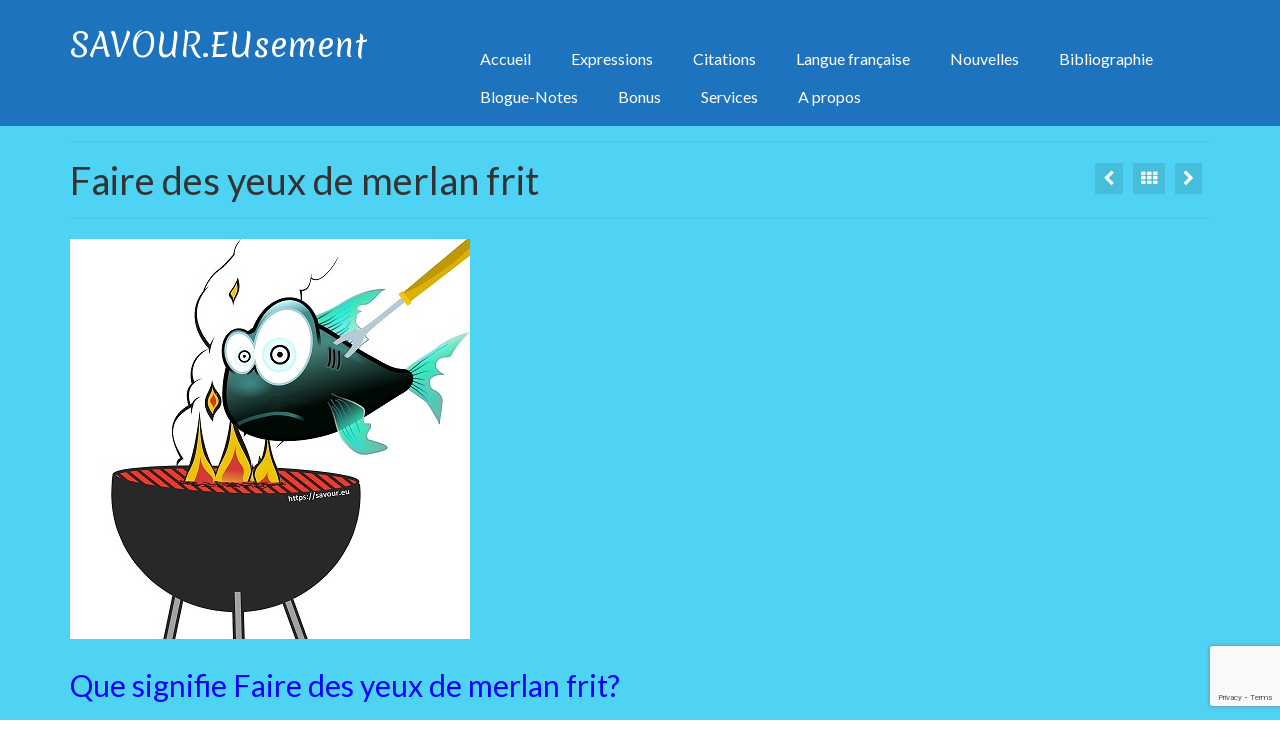

--- FILE ---
content_type: text/html; charset=utf-8
request_url: https://www.google.com/recaptcha/api2/anchor?ar=1&k=6LfcLoIUAAAAAI0QF8kJm6mJFB1I1wTJQw1KBKbS&co=aHR0cHM6Ly9zYXZvdXIuZXU6NDQz&hl=en&v=PoyoqOPhxBO7pBk68S4YbpHZ&size=invisible&anchor-ms=20000&execute-ms=30000&cb=8olx13s4z2yl
body_size: 48432
content:
<!DOCTYPE HTML><html dir="ltr" lang="en"><head><meta http-equiv="Content-Type" content="text/html; charset=UTF-8">
<meta http-equiv="X-UA-Compatible" content="IE=edge">
<title>reCAPTCHA</title>
<style type="text/css">
/* cyrillic-ext */
@font-face {
  font-family: 'Roboto';
  font-style: normal;
  font-weight: 400;
  font-stretch: 100%;
  src: url(//fonts.gstatic.com/s/roboto/v48/KFO7CnqEu92Fr1ME7kSn66aGLdTylUAMa3GUBHMdazTgWw.woff2) format('woff2');
  unicode-range: U+0460-052F, U+1C80-1C8A, U+20B4, U+2DE0-2DFF, U+A640-A69F, U+FE2E-FE2F;
}
/* cyrillic */
@font-face {
  font-family: 'Roboto';
  font-style: normal;
  font-weight: 400;
  font-stretch: 100%;
  src: url(//fonts.gstatic.com/s/roboto/v48/KFO7CnqEu92Fr1ME7kSn66aGLdTylUAMa3iUBHMdazTgWw.woff2) format('woff2');
  unicode-range: U+0301, U+0400-045F, U+0490-0491, U+04B0-04B1, U+2116;
}
/* greek-ext */
@font-face {
  font-family: 'Roboto';
  font-style: normal;
  font-weight: 400;
  font-stretch: 100%;
  src: url(//fonts.gstatic.com/s/roboto/v48/KFO7CnqEu92Fr1ME7kSn66aGLdTylUAMa3CUBHMdazTgWw.woff2) format('woff2');
  unicode-range: U+1F00-1FFF;
}
/* greek */
@font-face {
  font-family: 'Roboto';
  font-style: normal;
  font-weight: 400;
  font-stretch: 100%;
  src: url(//fonts.gstatic.com/s/roboto/v48/KFO7CnqEu92Fr1ME7kSn66aGLdTylUAMa3-UBHMdazTgWw.woff2) format('woff2');
  unicode-range: U+0370-0377, U+037A-037F, U+0384-038A, U+038C, U+038E-03A1, U+03A3-03FF;
}
/* math */
@font-face {
  font-family: 'Roboto';
  font-style: normal;
  font-weight: 400;
  font-stretch: 100%;
  src: url(//fonts.gstatic.com/s/roboto/v48/KFO7CnqEu92Fr1ME7kSn66aGLdTylUAMawCUBHMdazTgWw.woff2) format('woff2');
  unicode-range: U+0302-0303, U+0305, U+0307-0308, U+0310, U+0312, U+0315, U+031A, U+0326-0327, U+032C, U+032F-0330, U+0332-0333, U+0338, U+033A, U+0346, U+034D, U+0391-03A1, U+03A3-03A9, U+03B1-03C9, U+03D1, U+03D5-03D6, U+03F0-03F1, U+03F4-03F5, U+2016-2017, U+2034-2038, U+203C, U+2040, U+2043, U+2047, U+2050, U+2057, U+205F, U+2070-2071, U+2074-208E, U+2090-209C, U+20D0-20DC, U+20E1, U+20E5-20EF, U+2100-2112, U+2114-2115, U+2117-2121, U+2123-214F, U+2190, U+2192, U+2194-21AE, U+21B0-21E5, U+21F1-21F2, U+21F4-2211, U+2213-2214, U+2216-22FF, U+2308-230B, U+2310, U+2319, U+231C-2321, U+2336-237A, U+237C, U+2395, U+239B-23B7, U+23D0, U+23DC-23E1, U+2474-2475, U+25AF, U+25B3, U+25B7, U+25BD, U+25C1, U+25CA, U+25CC, U+25FB, U+266D-266F, U+27C0-27FF, U+2900-2AFF, U+2B0E-2B11, U+2B30-2B4C, U+2BFE, U+3030, U+FF5B, U+FF5D, U+1D400-1D7FF, U+1EE00-1EEFF;
}
/* symbols */
@font-face {
  font-family: 'Roboto';
  font-style: normal;
  font-weight: 400;
  font-stretch: 100%;
  src: url(//fonts.gstatic.com/s/roboto/v48/KFO7CnqEu92Fr1ME7kSn66aGLdTylUAMaxKUBHMdazTgWw.woff2) format('woff2');
  unicode-range: U+0001-000C, U+000E-001F, U+007F-009F, U+20DD-20E0, U+20E2-20E4, U+2150-218F, U+2190, U+2192, U+2194-2199, U+21AF, U+21E6-21F0, U+21F3, U+2218-2219, U+2299, U+22C4-22C6, U+2300-243F, U+2440-244A, U+2460-24FF, U+25A0-27BF, U+2800-28FF, U+2921-2922, U+2981, U+29BF, U+29EB, U+2B00-2BFF, U+4DC0-4DFF, U+FFF9-FFFB, U+10140-1018E, U+10190-1019C, U+101A0, U+101D0-101FD, U+102E0-102FB, U+10E60-10E7E, U+1D2C0-1D2D3, U+1D2E0-1D37F, U+1F000-1F0FF, U+1F100-1F1AD, U+1F1E6-1F1FF, U+1F30D-1F30F, U+1F315, U+1F31C, U+1F31E, U+1F320-1F32C, U+1F336, U+1F378, U+1F37D, U+1F382, U+1F393-1F39F, U+1F3A7-1F3A8, U+1F3AC-1F3AF, U+1F3C2, U+1F3C4-1F3C6, U+1F3CA-1F3CE, U+1F3D4-1F3E0, U+1F3ED, U+1F3F1-1F3F3, U+1F3F5-1F3F7, U+1F408, U+1F415, U+1F41F, U+1F426, U+1F43F, U+1F441-1F442, U+1F444, U+1F446-1F449, U+1F44C-1F44E, U+1F453, U+1F46A, U+1F47D, U+1F4A3, U+1F4B0, U+1F4B3, U+1F4B9, U+1F4BB, U+1F4BF, U+1F4C8-1F4CB, U+1F4D6, U+1F4DA, U+1F4DF, U+1F4E3-1F4E6, U+1F4EA-1F4ED, U+1F4F7, U+1F4F9-1F4FB, U+1F4FD-1F4FE, U+1F503, U+1F507-1F50B, U+1F50D, U+1F512-1F513, U+1F53E-1F54A, U+1F54F-1F5FA, U+1F610, U+1F650-1F67F, U+1F687, U+1F68D, U+1F691, U+1F694, U+1F698, U+1F6AD, U+1F6B2, U+1F6B9-1F6BA, U+1F6BC, U+1F6C6-1F6CF, U+1F6D3-1F6D7, U+1F6E0-1F6EA, U+1F6F0-1F6F3, U+1F6F7-1F6FC, U+1F700-1F7FF, U+1F800-1F80B, U+1F810-1F847, U+1F850-1F859, U+1F860-1F887, U+1F890-1F8AD, U+1F8B0-1F8BB, U+1F8C0-1F8C1, U+1F900-1F90B, U+1F93B, U+1F946, U+1F984, U+1F996, U+1F9E9, U+1FA00-1FA6F, U+1FA70-1FA7C, U+1FA80-1FA89, U+1FA8F-1FAC6, U+1FACE-1FADC, U+1FADF-1FAE9, U+1FAF0-1FAF8, U+1FB00-1FBFF;
}
/* vietnamese */
@font-face {
  font-family: 'Roboto';
  font-style: normal;
  font-weight: 400;
  font-stretch: 100%;
  src: url(//fonts.gstatic.com/s/roboto/v48/KFO7CnqEu92Fr1ME7kSn66aGLdTylUAMa3OUBHMdazTgWw.woff2) format('woff2');
  unicode-range: U+0102-0103, U+0110-0111, U+0128-0129, U+0168-0169, U+01A0-01A1, U+01AF-01B0, U+0300-0301, U+0303-0304, U+0308-0309, U+0323, U+0329, U+1EA0-1EF9, U+20AB;
}
/* latin-ext */
@font-face {
  font-family: 'Roboto';
  font-style: normal;
  font-weight: 400;
  font-stretch: 100%;
  src: url(//fonts.gstatic.com/s/roboto/v48/KFO7CnqEu92Fr1ME7kSn66aGLdTylUAMa3KUBHMdazTgWw.woff2) format('woff2');
  unicode-range: U+0100-02BA, U+02BD-02C5, U+02C7-02CC, U+02CE-02D7, U+02DD-02FF, U+0304, U+0308, U+0329, U+1D00-1DBF, U+1E00-1E9F, U+1EF2-1EFF, U+2020, U+20A0-20AB, U+20AD-20C0, U+2113, U+2C60-2C7F, U+A720-A7FF;
}
/* latin */
@font-face {
  font-family: 'Roboto';
  font-style: normal;
  font-weight: 400;
  font-stretch: 100%;
  src: url(//fonts.gstatic.com/s/roboto/v48/KFO7CnqEu92Fr1ME7kSn66aGLdTylUAMa3yUBHMdazQ.woff2) format('woff2');
  unicode-range: U+0000-00FF, U+0131, U+0152-0153, U+02BB-02BC, U+02C6, U+02DA, U+02DC, U+0304, U+0308, U+0329, U+2000-206F, U+20AC, U+2122, U+2191, U+2193, U+2212, U+2215, U+FEFF, U+FFFD;
}
/* cyrillic-ext */
@font-face {
  font-family: 'Roboto';
  font-style: normal;
  font-weight: 500;
  font-stretch: 100%;
  src: url(//fonts.gstatic.com/s/roboto/v48/KFO7CnqEu92Fr1ME7kSn66aGLdTylUAMa3GUBHMdazTgWw.woff2) format('woff2');
  unicode-range: U+0460-052F, U+1C80-1C8A, U+20B4, U+2DE0-2DFF, U+A640-A69F, U+FE2E-FE2F;
}
/* cyrillic */
@font-face {
  font-family: 'Roboto';
  font-style: normal;
  font-weight: 500;
  font-stretch: 100%;
  src: url(//fonts.gstatic.com/s/roboto/v48/KFO7CnqEu92Fr1ME7kSn66aGLdTylUAMa3iUBHMdazTgWw.woff2) format('woff2');
  unicode-range: U+0301, U+0400-045F, U+0490-0491, U+04B0-04B1, U+2116;
}
/* greek-ext */
@font-face {
  font-family: 'Roboto';
  font-style: normal;
  font-weight: 500;
  font-stretch: 100%;
  src: url(//fonts.gstatic.com/s/roboto/v48/KFO7CnqEu92Fr1ME7kSn66aGLdTylUAMa3CUBHMdazTgWw.woff2) format('woff2');
  unicode-range: U+1F00-1FFF;
}
/* greek */
@font-face {
  font-family: 'Roboto';
  font-style: normal;
  font-weight: 500;
  font-stretch: 100%;
  src: url(//fonts.gstatic.com/s/roboto/v48/KFO7CnqEu92Fr1ME7kSn66aGLdTylUAMa3-UBHMdazTgWw.woff2) format('woff2');
  unicode-range: U+0370-0377, U+037A-037F, U+0384-038A, U+038C, U+038E-03A1, U+03A3-03FF;
}
/* math */
@font-face {
  font-family: 'Roboto';
  font-style: normal;
  font-weight: 500;
  font-stretch: 100%;
  src: url(//fonts.gstatic.com/s/roboto/v48/KFO7CnqEu92Fr1ME7kSn66aGLdTylUAMawCUBHMdazTgWw.woff2) format('woff2');
  unicode-range: U+0302-0303, U+0305, U+0307-0308, U+0310, U+0312, U+0315, U+031A, U+0326-0327, U+032C, U+032F-0330, U+0332-0333, U+0338, U+033A, U+0346, U+034D, U+0391-03A1, U+03A3-03A9, U+03B1-03C9, U+03D1, U+03D5-03D6, U+03F0-03F1, U+03F4-03F5, U+2016-2017, U+2034-2038, U+203C, U+2040, U+2043, U+2047, U+2050, U+2057, U+205F, U+2070-2071, U+2074-208E, U+2090-209C, U+20D0-20DC, U+20E1, U+20E5-20EF, U+2100-2112, U+2114-2115, U+2117-2121, U+2123-214F, U+2190, U+2192, U+2194-21AE, U+21B0-21E5, U+21F1-21F2, U+21F4-2211, U+2213-2214, U+2216-22FF, U+2308-230B, U+2310, U+2319, U+231C-2321, U+2336-237A, U+237C, U+2395, U+239B-23B7, U+23D0, U+23DC-23E1, U+2474-2475, U+25AF, U+25B3, U+25B7, U+25BD, U+25C1, U+25CA, U+25CC, U+25FB, U+266D-266F, U+27C0-27FF, U+2900-2AFF, U+2B0E-2B11, U+2B30-2B4C, U+2BFE, U+3030, U+FF5B, U+FF5D, U+1D400-1D7FF, U+1EE00-1EEFF;
}
/* symbols */
@font-face {
  font-family: 'Roboto';
  font-style: normal;
  font-weight: 500;
  font-stretch: 100%;
  src: url(//fonts.gstatic.com/s/roboto/v48/KFO7CnqEu92Fr1ME7kSn66aGLdTylUAMaxKUBHMdazTgWw.woff2) format('woff2');
  unicode-range: U+0001-000C, U+000E-001F, U+007F-009F, U+20DD-20E0, U+20E2-20E4, U+2150-218F, U+2190, U+2192, U+2194-2199, U+21AF, U+21E6-21F0, U+21F3, U+2218-2219, U+2299, U+22C4-22C6, U+2300-243F, U+2440-244A, U+2460-24FF, U+25A0-27BF, U+2800-28FF, U+2921-2922, U+2981, U+29BF, U+29EB, U+2B00-2BFF, U+4DC0-4DFF, U+FFF9-FFFB, U+10140-1018E, U+10190-1019C, U+101A0, U+101D0-101FD, U+102E0-102FB, U+10E60-10E7E, U+1D2C0-1D2D3, U+1D2E0-1D37F, U+1F000-1F0FF, U+1F100-1F1AD, U+1F1E6-1F1FF, U+1F30D-1F30F, U+1F315, U+1F31C, U+1F31E, U+1F320-1F32C, U+1F336, U+1F378, U+1F37D, U+1F382, U+1F393-1F39F, U+1F3A7-1F3A8, U+1F3AC-1F3AF, U+1F3C2, U+1F3C4-1F3C6, U+1F3CA-1F3CE, U+1F3D4-1F3E0, U+1F3ED, U+1F3F1-1F3F3, U+1F3F5-1F3F7, U+1F408, U+1F415, U+1F41F, U+1F426, U+1F43F, U+1F441-1F442, U+1F444, U+1F446-1F449, U+1F44C-1F44E, U+1F453, U+1F46A, U+1F47D, U+1F4A3, U+1F4B0, U+1F4B3, U+1F4B9, U+1F4BB, U+1F4BF, U+1F4C8-1F4CB, U+1F4D6, U+1F4DA, U+1F4DF, U+1F4E3-1F4E6, U+1F4EA-1F4ED, U+1F4F7, U+1F4F9-1F4FB, U+1F4FD-1F4FE, U+1F503, U+1F507-1F50B, U+1F50D, U+1F512-1F513, U+1F53E-1F54A, U+1F54F-1F5FA, U+1F610, U+1F650-1F67F, U+1F687, U+1F68D, U+1F691, U+1F694, U+1F698, U+1F6AD, U+1F6B2, U+1F6B9-1F6BA, U+1F6BC, U+1F6C6-1F6CF, U+1F6D3-1F6D7, U+1F6E0-1F6EA, U+1F6F0-1F6F3, U+1F6F7-1F6FC, U+1F700-1F7FF, U+1F800-1F80B, U+1F810-1F847, U+1F850-1F859, U+1F860-1F887, U+1F890-1F8AD, U+1F8B0-1F8BB, U+1F8C0-1F8C1, U+1F900-1F90B, U+1F93B, U+1F946, U+1F984, U+1F996, U+1F9E9, U+1FA00-1FA6F, U+1FA70-1FA7C, U+1FA80-1FA89, U+1FA8F-1FAC6, U+1FACE-1FADC, U+1FADF-1FAE9, U+1FAF0-1FAF8, U+1FB00-1FBFF;
}
/* vietnamese */
@font-face {
  font-family: 'Roboto';
  font-style: normal;
  font-weight: 500;
  font-stretch: 100%;
  src: url(//fonts.gstatic.com/s/roboto/v48/KFO7CnqEu92Fr1ME7kSn66aGLdTylUAMa3OUBHMdazTgWw.woff2) format('woff2');
  unicode-range: U+0102-0103, U+0110-0111, U+0128-0129, U+0168-0169, U+01A0-01A1, U+01AF-01B0, U+0300-0301, U+0303-0304, U+0308-0309, U+0323, U+0329, U+1EA0-1EF9, U+20AB;
}
/* latin-ext */
@font-face {
  font-family: 'Roboto';
  font-style: normal;
  font-weight: 500;
  font-stretch: 100%;
  src: url(//fonts.gstatic.com/s/roboto/v48/KFO7CnqEu92Fr1ME7kSn66aGLdTylUAMa3KUBHMdazTgWw.woff2) format('woff2');
  unicode-range: U+0100-02BA, U+02BD-02C5, U+02C7-02CC, U+02CE-02D7, U+02DD-02FF, U+0304, U+0308, U+0329, U+1D00-1DBF, U+1E00-1E9F, U+1EF2-1EFF, U+2020, U+20A0-20AB, U+20AD-20C0, U+2113, U+2C60-2C7F, U+A720-A7FF;
}
/* latin */
@font-face {
  font-family: 'Roboto';
  font-style: normal;
  font-weight: 500;
  font-stretch: 100%;
  src: url(//fonts.gstatic.com/s/roboto/v48/KFO7CnqEu92Fr1ME7kSn66aGLdTylUAMa3yUBHMdazQ.woff2) format('woff2');
  unicode-range: U+0000-00FF, U+0131, U+0152-0153, U+02BB-02BC, U+02C6, U+02DA, U+02DC, U+0304, U+0308, U+0329, U+2000-206F, U+20AC, U+2122, U+2191, U+2193, U+2212, U+2215, U+FEFF, U+FFFD;
}
/* cyrillic-ext */
@font-face {
  font-family: 'Roboto';
  font-style: normal;
  font-weight: 900;
  font-stretch: 100%;
  src: url(//fonts.gstatic.com/s/roboto/v48/KFO7CnqEu92Fr1ME7kSn66aGLdTylUAMa3GUBHMdazTgWw.woff2) format('woff2');
  unicode-range: U+0460-052F, U+1C80-1C8A, U+20B4, U+2DE0-2DFF, U+A640-A69F, U+FE2E-FE2F;
}
/* cyrillic */
@font-face {
  font-family: 'Roboto';
  font-style: normal;
  font-weight: 900;
  font-stretch: 100%;
  src: url(//fonts.gstatic.com/s/roboto/v48/KFO7CnqEu92Fr1ME7kSn66aGLdTylUAMa3iUBHMdazTgWw.woff2) format('woff2');
  unicode-range: U+0301, U+0400-045F, U+0490-0491, U+04B0-04B1, U+2116;
}
/* greek-ext */
@font-face {
  font-family: 'Roboto';
  font-style: normal;
  font-weight: 900;
  font-stretch: 100%;
  src: url(//fonts.gstatic.com/s/roboto/v48/KFO7CnqEu92Fr1ME7kSn66aGLdTylUAMa3CUBHMdazTgWw.woff2) format('woff2');
  unicode-range: U+1F00-1FFF;
}
/* greek */
@font-face {
  font-family: 'Roboto';
  font-style: normal;
  font-weight: 900;
  font-stretch: 100%;
  src: url(//fonts.gstatic.com/s/roboto/v48/KFO7CnqEu92Fr1ME7kSn66aGLdTylUAMa3-UBHMdazTgWw.woff2) format('woff2');
  unicode-range: U+0370-0377, U+037A-037F, U+0384-038A, U+038C, U+038E-03A1, U+03A3-03FF;
}
/* math */
@font-face {
  font-family: 'Roboto';
  font-style: normal;
  font-weight: 900;
  font-stretch: 100%;
  src: url(//fonts.gstatic.com/s/roboto/v48/KFO7CnqEu92Fr1ME7kSn66aGLdTylUAMawCUBHMdazTgWw.woff2) format('woff2');
  unicode-range: U+0302-0303, U+0305, U+0307-0308, U+0310, U+0312, U+0315, U+031A, U+0326-0327, U+032C, U+032F-0330, U+0332-0333, U+0338, U+033A, U+0346, U+034D, U+0391-03A1, U+03A3-03A9, U+03B1-03C9, U+03D1, U+03D5-03D6, U+03F0-03F1, U+03F4-03F5, U+2016-2017, U+2034-2038, U+203C, U+2040, U+2043, U+2047, U+2050, U+2057, U+205F, U+2070-2071, U+2074-208E, U+2090-209C, U+20D0-20DC, U+20E1, U+20E5-20EF, U+2100-2112, U+2114-2115, U+2117-2121, U+2123-214F, U+2190, U+2192, U+2194-21AE, U+21B0-21E5, U+21F1-21F2, U+21F4-2211, U+2213-2214, U+2216-22FF, U+2308-230B, U+2310, U+2319, U+231C-2321, U+2336-237A, U+237C, U+2395, U+239B-23B7, U+23D0, U+23DC-23E1, U+2474-2475, U+25AF, U+25B3, U+25B7, U+25BD, U+25C1, U+25CA, U+25CC, U+25FB, U+266D-266F, U+27C0-27FF, U+2900-2AFF, U+2B0E-2B11, U+2B30-2B4C, U+2BFE, U+3030, U+FF5B, U+FF5D, U+1D400-1D7FF, U+1EE00-1EEFF;
}
/* symbols */
@font-face {
  font-family: 'Roboto';
  font-style: normal;
  font-weight: 900;
  font-stretch: 100%;
  src: url(//fonts.gstatic.com/s/roboto/v48/KFO7CnqEu92Fr1ME7kSn66aGLdTylUAMaxKUBHMdazTgWw.woff2) format('woff2');
  unicode-range: U+0001-000C, U+000E-001F, U+007F-009F, U+20DD-20E0, U+20E2-20E4, U+2150-218F, U+2190, U+2192, U+2194-2199, U+21AF, U+21E6-21F0, U+21F3, U+2218-2219, U+2299, U+22C4-22C6, U+2300-243F, U+2440-244A, U+2460-24FF, U+25A0-27BF, U+2800-28FF, U+2921-2922, U+2981, U+29BF, U+29EB, U+2B00-2BFF, U+4DC0-4DFF, U+FFF9-FFFB, U+10140-1018E, U+10190-1019C, U+101A0, U+101D0-101FD, U+102E0-102FB, U+10E60-10E7E, U+1D2C0-1D2D3, U+1D2E0-1D37F, U+1F000-1F0FF, U+1F100-1F1AD, U+1F1E6-1F1FF, U+1F30D-1F30F, U+1F315, U+1F31C, U+1F31E, U+1F320-1F32C, U+1F336, U+1F378, U+1F37D, U+1F382, U+1F393-1F39F, U+1F3A7-1F3A8, U+1F3AC-1F3AF, U+1F3C2, U+1F3C4-1F3C6, U+1F3CA-1F3CE, U+1F3D4-1F3E0, U+1F3ED, U+1F3F1-1F3F3, U+1F3F5-1F3F7, U+1F408, U+1F415, U+1F41F, U+1F426, U+1F43F, U+1F441-1F442, U+1F444, U+1F446-1F449, U+1F44C-1F44E, U+1F453, U+1F46A, U+1F47D, U+1F4A3, U+1F4B0, U+1F4B3, U+1F4B9, U+1F4BB, U+1F4BF, U+1F4C8-1F4CB, U+1F4D6, U+1F4DA, U+1F4DF, U+1F4E3-1F4E6, U+1F4EA-1F4ED, U+1F4F7, U+1F4F9-1F4FB, U+1F4FD-1F4FE, U+1F503, U+1F507-1F50B, U+1F50D, U+1F512-1F513, U+1F53E-1F54A, U+1F54F-1F5FA, U+1F610, U+1F650-1F67F, U+1F687, U+1F68D, U+1F691, U+1F694, U+1F698, U+1F6AD, U+1F6B2, U+1F6B9-1F6BA, U+1F6BC, U+1F6C6-1F6CF, U+1F6D3-1F6D7, U+1F6E0-1F6EA, U+1F6F0-1F6F3, U+1F6F7-1F6FC, U+1F700-1F7FF, U+1F800-1F80B, U+1F810-1F847, U+1F850-1F859, U+1F860-1F887, U+1F890-1F8AD, U+1F8B0-1F8BB, U+1F8C0-1F8C1, U+1F900-1F90B, U+1F93B, U+1F946, U+1F984, U+1F996, U+1F9E9, U+1FA00-1FA6F, U+1FA70-1FA7C, U+1FA80-1FA89, U+1FA8F-1FAC6, U+1FACE-1FADC, U+1FADF-1FAE9, U+1FAF0-1FAF8, U+1FB00-1FBFF;
}
/* vietnamese */
@font-face {
  font-family: 'Roboto';
  font-style: normal;
  font-weight: 900;
  font-stretch: 100%;
  src: url(//fonts.gstatic.com/s/roboto/v48/KFO7CnqEu92Fr1ME7kSn66aGLdTylUAMa3OUBHMdazTgWw.woff2) format('woff2');
  unicode-range: U+0102-0103, U+0110-0111, U+0128-0129, U+0168-0169, U+01A0-01A1, U+01AF-01B0, U+0300-0301, U+0303-0304, U+0308-0309, U+0323, U+0329, U+1EA0-1EF9, U+20AB;
}
/* latin-ext */
@font-face {
  font-family: 'Roboto';
  font-style: normal;
  font-weight: 900;
  font-stretch: 100%;
  src: url(//fonts.gstatic.com/s/roboto/v48/KFO7CnqEu92Fr1ME7kSn66aGLdTylUAMa3KUBHMdazTgWw.woff2) format('woff2');
  unicode-range: U+0100-02BA, U+02BD-02C5, U+02C7-02CC, U+02CE-02D7, U+02DD-02FF, U+0304, U+0308, U+0329, U+1D00-1DBF, U+1E00-1E9F, U+1EF2-1EFF, U+2020, U+20A0-20AB, U+20AD-20C0, U+2113, U+2C60-2C7F, U+A720-A7FF;
}
/* latin */
@font-face {
  font-family: 'Roboto';
  font-style: normal;
  font-weight: 900;
  font-stretch: 100%;
  src: url(//fonts.gstatic.com/s/roboto/v48/KFO7CnqEu92Fr1ME7kSn66aGLdTylUAMa3yUBHMdazQ.woff2) format('woff2');
  unicode-range: U+0000-00FF, U+0131, U+0152-0153, U+02BB-02BC, U+02C6, U+02DA, U+02DC, U+0304, U+0308, U+0329, U+2000-206F, U+20AC, U+2122, U+2191, U+2193, U+2212, U+2215, U+FEFF, U+FFFD;
}

</style>
<link rel="stylesheet" type="text/css" href="https://www.gstatic.com/recaptcha/releases/PoyoqOPhxBO7pBk68S4YbpHZ/styles__ltr.css">
<script nonce="LZzSnajpwHFBnmygXv0JNg" type="text/javascript">window['__recaptcha_api'] = 'https://www.google.com/recaptcha/api2/';</script>
<script type="text/javascript" src="https://www.gstatic.com/recaptcha/releases/PoyoqOPhxBO7pBk68S4YbpHZ/recaptcha__en.js" nonce="LZzSnajpwHFBnmygXv0JNg">
      
    </script></head>
<body><div id="rc-anchor-alert" class="rc-anchor-alert"></div>
<input type="hidden" id="recaptcha-token" value="[base64]">
<script type="text/javascript" nonce="LZzSnajpwHFBnmygXv0JNg">
      recaptcha.anchor.Main.init("[\x22ainput\x22,[\x22bgdata\x22,\x22\x22,\[base64]/[base64]/[base64]/[base64]/[base64]/[base64]/[base64]/[base64]/[base64]/[base64]\\u003d\x22,\[base64]\\u003d\x22,\x22w5rCpcOwCsK4w6TCsyXCuQ/[base64]/Dpn0YwrjCnQTDlMK/wqJYw63CvMOSXUHCssOxGT7Dl2vCq8KtFjPCgMOgw4XDrlQLwrZvw7FVGMK1AHBVfiUjw7djwrPDiy8/QcOwEsKNe8OEw7XCpMOZOgbCmMO6RsK6B8K5wpkRw7t9wozCtsOlw79ZwpDDmsKewp4twobDo3DCki8OwqAkwpFXw5DDjDRUdsK/w6nDusOjUkgDf8Kdw6t3w6DCvWU0woDDssOwwrbCocKPwp7Cq8KRBsK7wqx6wrI9wq15w6PCvjgzw4zCvQrDjl7DoBtdUcOCwp1lw6QTAcOgwozDpsKVdhnCvC8TcRzCvMOoMMKnwpbDsBzCl3E3UcK/w7trw5pKOCIpw4zDiMKfYcOAXMKSwrhpwrnDqkvDksKuAhzDpwzCmcO+w6VhAhDDg0NhwrQRw6UINFzDosORw6J/Ik/CpMK/QArDplwYwrbCuiLCp3fDtAsowofDgwvDrD5HEGhIw4zCjC/CksKTaQNQUsOVDWjCncO/w6XDpSbCncKmY3lPw6JvwrNLXSPCjjHDncOvw647w6bCrQHDgAhDwr3DgwlMFHgwwo8FworDoMOgw5M2w5d4W8OMencYPQJ6eGnCu8KNw5APwoIBw7TDhsOnEsK6b8KeCnXCu2HDlcO1fw0CA3xew4VuBW7DrsKcQ8K/wo7DnUrCncKnwpnDkcKDwq7Dnz7CicKUUEzDicKnwo7DsMKww4/Dp8OrNi/CkG7DhMOGw4vCj8OZS8Kow4DDu3s+PBMQYsO2f2lsDcO4IsOdFEt4wqbCs8OyXMKPQUo1wozDgEM/wpMCCsKXwq7Cu30jw7M6AMKfw6vCucOMw6vCnMKPAsKhaQZEPAPDpsO7w50uwo9jdHczw6rDilTDgsK+w6HClMO0wqjCvMOYwokAVcK7Rg/CkkrDhMOXwolKBcKvK1zCtCfDp8Orw5jDmsK/[base64]/[base64]/DjkYaJcO8wp/DjcKtC0AgwpXDqsOyTMOKwozDuQfDil8YBsK7wqfDsMOLZsK+wrF3w5oIBWTDtcKzJwU/[base64]/DqFpyMMK+GG7ClD/DgR0WwrfCpMKzbzlGw57ClCzCvsOTHcKbw7E/woAww5grUMO5MMKCw5rDnsKDPBZbw67DhMKxw5waXcO0w4XCuifCvsO0w48+w67DisK8woPCtcKGw43DtsKIw6V8w7rDisOLb0w9ScKVwpnDhMOAw4YjABcLwrRQTEvClz7DhMO9w7LClcKBfsKJbjHDtlsjwrAlw4JjwqnCphLDk8OSZRvDjETDjcKewr/DiAnDpH3ChMOOwoN/MCPClGMewqdsw4lWw6NSJMKCBytEw5/CqcKqw5vCnwnCoCbCpEnCpW7CnxpXZMOkKHF3D8KZwo7DgQk7w4XCmSTDgMKhE8KWPnbDhsKww4/[base64]/w4NIeDddw64Iw6vCssK6w6XDtcKEwr9UwrwNTwLDvsKtw5PDrWXCmsO6X8KKw47Cs8KSf8KqOsOrAyrDnsK9ZXPDnsKJOMKBbjTCscOHNMObw6h6AsKLw6XClS5uwp0APT06w4bCs1PDvcOGw67Dn8K1SFx3w7bDmMOtwq/[base64]/DosKEB1EmcCg0WxzCjsOfOsOEw5V6DcK9w5xoKH/DrTvCjC3CikTCl8KxDxfDn8OsJ8Ktw5kFbsKoGTPCuMOQBSBpBcKJZgwxw681esK0fnbCicOawq/CsCVHYMKWZS01wocFw5HDksKFEsKqWMKIw4RGwq/Ck8KCw5vCvyICEcKtw7lhwpHDlQIaw7nDpWHChMKnwo0Zw5XDtS7Dqn9Dw79yaMKLw5PCihzDjsO6w6nDvMOzw4hOAMOiwpJiJcO/[base64]/wrPCuWkjw7zCmEw4HsODGsKUIMKZwopjw7vDsMOdGGbDljDDtSjCtEjDo3rCh3/CsyPDr8KYIMKcZcKBRcKMB17DkUVvwojCsFIuNnsXABLDrVDDtS/Cs8OJF2VowqYvw6lNw4rDscKFQ0ASw5HCvsK7wr/DqsK0wpHDksK9XWHCgHsyKMKLwr3DgGwnwpJnR0XCqA9rw5nCjMKmRkrCo8KBYsKDw6nDtyFLA8Oow6/Dugl6J8KOw4Faw4pMw4/DuAvDsTVzMsOFw6kCw5clwqwYfMOpXRrDs8KZw7AtSMKPXsKsNhjDrsKeLkIiwqRlwojCoMKcCHXCm8O/TcOtOcKRY8O0CMKaNsOFwpXDjQVDwo1decO1aMKww6Ffw4p/csOlTMKdesOrc8Oew6E6K2zCtVjDqMOVwqfDq8ObbMKmw7jDo8Ocw5VREsKTKsOPw6N9wrpcw6tQwqsjwr7DtMOOwofCjnx8X8KUNsKtw410wqDCjcKSw7Adfg1ew4rDpmtvLTLChnkqPMKCw4MRworCm1BXw7rDpg/[base64]/[base64]/ClCXDj8KyFAfCosOnGsKxKsOhw4rDrS9eDsK9wrbDtcKPE8OswosswoLCvEs7w4YiMsK3woLCocOaesOxfF7CpGcSVzxFTjzCpTvCicK2enkcwqPDkkdCwrvDi8KEw4bDp8ORWVXDu3fDqS7Cq3dBA8OfDT4Dwq7CjsOsDsOYPUEoT8K9w5U/w6zDqcOFfsKBXWzDuE7Cg8K+OMKrJsKzwoFNw5vDjyp9XMKbw71Kwo83wowCwoFKw4s5woXDj8KTSk7Dk1tUSwXCrgzCmiYoBiwmw4k8w7DDusOxwpoXf8KUGEhWPsOlCsKSbsK/wohEwrdOY8OZEx5NwpPCtMKawofCpxt8Y0/CrQ93HMKPM3fCvVnCqFbCh8K8Z8O1wo/CrcOMGcOPTkrClMOuwph/w6I4ZMO4w4HDhGLCrMKrQFRWwpI9wpbCiBHDqHbDpCkvwp8XMg3Ds8K+worDssKOXsOpwr/[base64]/XEHCnEppdj3DolNmwpI0wrvDnmkQw6gmPMKtcgEoOcOrwpsLwpR8TRBSIMOaw5YTYMKffcOLVcOmYT/[base64]/Di24pwrXCgiF1fyTDuQ/CsSfDjcKpHcOuwpQqL3vCkBXDrVzCnhfDr3MAwoZzw7hFw5HChgrDhBnClMKneC/CqyjDrMK+GsOfM1oFPVjDqU9owpXCsMKyw4vCkMOAwobCtjHCkkfCkVXDpTLCkcOTWsKew4kKw6t7ZlJ2wq3Ci0Jsw6UsHVpJw6RULsKDPBXChXtuwrwCT8OiL8KWwppCw6fDvcOFJcO/AcOeXmIew5zClcOeV2obVcK8w79rwq3DhyXCtnfCoMOCw5MjWBFVOk00wotBw70ow7RQw41SNEQ1AnLCmys9woV/wqtXw6XDkcO3w5zDowzCi8OvDzDDpBvDm8KPwqJIwocOYwPCgMKnOFpnaWBHFyLDp11yw4/DocKFOMKeecKcXToFw4M8wpPDgcO2wq4cOsOTwpBAVcOYw59ew6NTJ3UTwozCjcKowpnDpsKncsOTw5USwpXDisKgwqsww5ktwoLDjXINY1zDrMKsXsKpw6dBScOPcsKTYj/DpsOFPWkCwofCk8KxTcO7FyHDoxzCr8ONbcKdAcOBWMOyw40DwrfCkhJ7w5wVC8Ohw5jClcKvRiYMwpPCpsOHaMKBLEc4wpl0VcOOwo95H8KsKMOfwpMQw6rCiWweOsKWC8KkNWfDp8OTRMOdwrrCrAk0CXFFJ0AQXT0cw6TCiAVZZ8KUwpbCjsO3wpDDn8KSRsK/w5zDs8ODwoPDuCpeZsKmbgbDlsOJw5UOw6PDisOBPsKffC3DnBfCgVttw6LCucKww79RLEIcJ8OlFH7Ct8OawojDsGI5fcOpEznDlGwYw7nDhcOCMjvDoX0Gw7/CvCnCshJ7GxTChg0lNistCcOXw7PDgjvCiMONQj1bw7lnwoTDpEMAJMOeCBrDnnYAw7HDrH8ibcOww67CpCZzUDTCiMKcSWowch/[base64]/cmVRb8KCwpzDq3PDlRrClx7Cs8KtYRJCRUwiQxVXw5sIw6B3wpvCg8O1wqstw5rCkmDCqGbDixodKcKSKjp/BMKUEsKdwoDCp8KfLmtUwqPCusKTwrxpwrPDjsKZQXnCoMK0YB/DoF4+wqINQ8KsY2t/[base64]/w696wp7Cum7CtsKow43ChV3Ch8O6AsO+DcOKTj7CqMKcRMOpO3B4wrRBw53DtE3DjMO+w4xkwr8EcVZyw4fDisO1w6XCgcOvwr7CjcKNwrczw5t7N8KxZsOzw5/CisK1w4DDksKZwqkOw5/DgzNYOUopQsOGw48rw6jCkHfDpBjDi8OdwojDpT7CucOawpd4wpXDh2PDiHkIw5h5B8K5IMOEJRTDosKewpYBeMKIXw4Df8Knwpdgw7vCjlzDicK9w4l5GkAzwpohcXxgw5p5RMK4GlXDicKKaUzDh8OJMMKhEkbCiT/Cu8Kmw6DClcK3VTlyw49Ywo1wK196FcOgF8KGwovCt8OhFUXDqcOJw6ItwqJqw7tlwo3CpMKxPsOdw4XDp0HDiWfCm8KSFcKmIRg+w6/DpcKRwqrChVFGw4bCoMKRw4QKEcOHN8OeDsO+VwdXY8Olw43DkmYYbcKcd18WAyLDljfCqMKMPCQww5DDnF1rwrc8OyPDmDlkwo7DgB/Cv0thZmtkw4nClHdRa8OtwrEqwpHDuC0Zw5PCuA9zNcOeXMKMOcO3CsOfWlvDojJhwo3ClyLDoRplXMKXw44IwpPCv8OwWMOKJ13Dv8OsTsO1UMK/wqbCtsKuKU1Mc8OywpLCjH3ClVwLwp0xFsKjwonCt8OIPzYDUcO5w6PDrW84A8K3w7jCiQbDtcO4w7JUYWdnwrjDj23CnMOOw6E6wqTCo8KhwpvDrE5dO0bCocKTJMKmwrLCr8KtwocOw4jDu8KKMCnDlsKxQkPCgsKxVQfCly/Cu8OWRxrCuRTDg8Kuw6cmJMOLYcOeJ8O3XUfDusOEE8K9P8OnecKRwovDp8KbVhtdw43CssOEKUrDtcOeC8O5fsOuwpxJw5h5T8OdwpDDmMOATMOlQQjCkFzCocO+wrQOwqFfw5dxw6LCk3/[base64]/[base64]/ClwBcw6rDk2EAwqUFw49YClXCiMOaDMOnw6QEwo3Cm8O/w5jChnLCnsOocMKpw4bDssK0YMO8wqbCkWHDpMOIMF/Cv2UIVcKmwpPCoMKgMhlkw5xFwqUONXo9aMKQwobDhMKjw6vCqhHCrcO0w5IKFjnCoMKrTsKMwoPCkwwUw73DlMOswqpwJsOmwoVFLsKGBj/[base64]/Dqyh8UAhqwqpGXsKeb8KnKcOkwr98YA7CpGbDhhbDvcKUCGnDgMKSwp3CgyU1w5jCqsOXMCvCv0BgX8KkaBvDgGZOHhB7dsOkPEEPH1DCl0nDqVDDrMK0w6LDkcOWQ8Oac1fDocKwQmpJEsK/[base64]/w5jDhn3ColEiRFzCrsKTw6zCkxpTwpLDtsOINVtnwrHDrjAJwqHCu3Mow5PCncKoQcOGw5BLw7YoW8OXBxbDs8KRTsOyeSrDhn1SL1V5IXDDl0h9Ok/DhMOZKg1kwoMfwr4KBGFsHcO3wpfCuUzCg8O0Vh/CvMKKDU0RwrNmwoZzdsKcNMO8wrs9wqLCqsO/w7IBwqAOwpMfAz7DhyPCpcKDAn8qw7jCtinDn8K/wpoyc8Oqw6DCjyIzQMK4fHLCgsOmDsOYwr4UwqREwoVIwp4fFcOyHCcpwq03w5vCtMOIF3w2w6bDozUYAMOiwobCjMO9wqglQGzCisO1C8O2G2PClivDkxvCuMKdCz/DkwPCokXDi8KAwonCmkwVDkQTfTEnccK4ZMKVw5XCoHnDv0gLw4fCtDtGJUHDkCTDjsKbwoLChGg5YMK9w60Hw69Nw7/DucKkw6ZDZ8OOIjFkwqZuw5vDkcK/eiAkFycdw6dCwqIfwo7CoGnCtsKLwpAvJcKFwobCi0nDjwbDtcKPcxHDtAZtAjLDn8KEeiggOjTDvsOaXjpPR8K5w5ZlHMOsw5jCpTrDtxZRw5V8AUdAwowzb2bDiGTDpnHDkMOtw5nDgTYNCQXDskQxwpXCmcKiaT1PBnPCtyUrJcOrwp/DmknDtxjCocOVw63Dv3XDjh7CgcKswrvDl8KMZ8OFwr9OA2MvXU/CtAPDp2RjwpDDlMOUdV8gDsOfw5bDpX3CiT9fwrHDpXUjQcKcGF/ChQbCuMKnBcOJDgzDhcOhV8KdEsKkw53DrBE2HyHDhWM3wpN8wofDtcOUR8KzCsOOHMORw7fDtMKFwqdjw4spw6LDp0jCtTwZdGthw5tVw7fCkghRfEkccwFLwoU0W3p+SMO7wrzCngbCvjQLU8OMw4h9w78ow7/[base64]/[base64]/DjUkiwrjDq2cTVyYIPMKCBDFDw7bDtlHClMKaJMK/w6PDhTppwoBmJXFyU3/[base64]/CuMKKP18MZTczwqcXeFM+wpUZOcK2HX9WCDTDmMKZwr3DtcOrwp81w7FwwoomdWDCmiXCu8Kpf2FqwqpRAsONUsKkw7FkUMKfw5c3w4ldXE8uw5V+w6IgdMOwF0/Ci2nCgg9Nw4fDmcK/woDDn8Ksw7XCglrChXjDhcObecKIw4TCmcOSMMK/w7TCkVJ7wqofCMKPw5MXw6B+w5fCiMKtdMO3woxEwqRYGxHDtsKqwr3DnCJdwpjChsKVTcOOwpRhw5rDnC3CqsO3w7nCmMKfByTDph7CjMOnw4gywoTDlsKBwoYTwoIMCSLDrnnCrgPDo8OdO8K2w6QmMBXDi8Ovwo9/GzjDjsKhw57DmBjCvcOCw73DrcOCa0pMU8KIKxHCqMKAw5o5KcKSw5hTw6oEwqbCtcODTEnCncK3dwURbcO4w6wsQFBWEUXCqWLDnXVVwqV0wrkoEwcZE8Oxwq16Cw/CqQnCr0w8w4FccwLCkMOLDGLDucO/XkrCtMK2wqNRCRh/[base64]/[base64]/wpHDkcOKwoAUV37CuH3DiTA3wrYPw7jDj8KMPVjDscOLbE7DgsO3fcKjRQnCkh8hw7tFwrPChBAFD8OxFgFzwpAbLsOfwpvDhE3DjXLDlHnDmcO/[base64]/DslNZe3jDnjYKRVgow5LDjxfDrATCqXnCo8OkwrPDvMOkB8OiDcORwokub19EcMK6w6/Co8KTRsOtcHdQEMO5w41rw4rDmnx8wojDjcOEwppqw6hlw7PCinXDp1LCoR/CiMK3WMOVXwRUw5LDlV7DvkoPdmrDmRHCuMOjwrrDtMOSQX88wrTDhMK3T0rCmsO7wqpGw5BOY8K0LMOResOywoVWccOfw4huwpvDoFtdSBRCDsOHw6NlNcOOez5/LWQKC8K0XsO9wqgHw7cNwqVuU8OQHMKPP8OLdU/CuQlEwoxgw7jCtcKcZzVLesKHwoI1E3fDg1zChBbDmxBBJi7CnSsfVsK/bcKDWkrCvsKbwo7ChWHDkcO1w7tCWjlfwpNUw6HCuWBhw6bDgEYnVBbDjMK1DhRGw7Bbwpgkw6vCmhBhwozDj8K4YSo3Bihyw7kGw5PDkTgqVcOYTyZtw4HCmsOVQcO/OXjDgcO7DMKVw53DisO/HhtyU3k0w5bCiz0SwozCrMObwoLCt8OLHgTDtGhuUFI2w4zDn8KpVSN1w6TCv8KXVjweYcKzOxRHw7FRwqFVJ8Oow4tBwp7CkDLCtMOSA8OLI34cHF8PfcOwwq1OS8O+w6Unwr8Yb0kbwrjDt3J6wpXCtGPDocKiNcK/wrNRY8KmLMO5e8O/[base64]/wrDCv8K8w60UwplPwr8YXsOAUcKxw4XDgMONwqIUJ8K7w7Bjw6bCtcKxZsK1wqNyw6pNQmtKWTNSw57DtsK8F8O8woIEw5/DgsKdEsOew5rCiGXChijDpSc1wo41JMOMwqzDusKUw7jDuAfDsQsgB8O1TBVZw6vDpsKIfcOkw6xqw7ktwqXCinbCucO+AsOTdENOwqZywpsJSHohwrN6wqXCqiAuwpdyf8OTwoHDr8OMwolMb8OjElNfwqp2e8O2w4zClAnDqnh+Fh9Dw6ctwo/DgsO4w5fCtsKiwqfDmsOWQMK2wo/Dvk1DOsK0dcOiw6RIw4zDs8OoJkfDpcOfPSTCssOpdMKqDARTw7nDkRvDkEvCgMKiw6nDtcOmUkZ0fcOfwrtqGmlAwoHCtCAdN8OOw5rCpcKtHGnDnTNjGSzCnQfDpMK8woDCrSPCr8KPw7DCqWDCjjvDj14jXMOzG2InL0jDjD0HL3AdwpDDp8O0FSl1dT/CjsOBwoA1XBofQTfChcOfwp/Di8Kyw5rCrFTDkcOOw4TCtQh4woXDh8O/[base64]/DvSfCgirCmQY2w7XClcKyWE7Cuzl+QRDDncOBdMO0E2vDgQPDmsKiWcKCRcOqw5bDjwYKw4TCuMOqCDkxwoPDpDLCpzYMw7IUw7HCpHNTYF/CnCbDgRkKICXDjj7Dj1XChirDmQgtHghdH1/DlgA1HmUlw7ZTasOCeAkGREjDlkN/[base64]/[base64]/wowONMOnw4VdC09xw7ZjH8OcwqZkw50ZCmEtw7kJZwPDpMOkIwNpwq3DpSrDo8KcwpbChsKAwrPDhMO/LsKGXsKnw6klMh9oLj/[base64]/DkMKvwqRTdg1wTMODwq4hwozCucOvw6dkwr3DpSkTw7ZUPMO0RsOQw5FJwqzDv8KkwpvCtEp+IxHDhGZ3FsOuw7PDvEMBAsO4R8K+wpnDnGNyD1jDu8KFEX/CohMmIcOxw6rDhMKeZm7DoGDCh8KfN8O2MGPDvcOaFMO3wrPDlCFiw6rCicOFYsKpQcOHwr/CvylzVjzDkkfCi0low6kpwpPCvcKSKMKkScK5wo9oCm57wq/[base64]/wosjw6vDp11lUMO/B8K0M0DDocOLwozCp2BHwqLDrcO1OsORI8KlaHsJw7bDscK4L8Okw6EDwqtgw6LDnzjDu0k7eQI0acOkwqAhKcO7wq/Dl8Kqw6xnbiVvwqPDoijCscK7BH1MG1HCkGTDgyYJY1xQw5/[base64]/wqXDpz8Iw5/[base64]/[base64]/[base64]/wqEOfB5JZcOPZEwAISLDl8K/[base64]/NsOxOHTClcOPw7giCcOUwosyLngdw5LDkcK0wqHCtcKoHcKhw4wHAMKIwoTDpDvCpsKMMcKTw44Jw4XDlmUjNAPDlsK5FhVzBsO4AyFvJx/DpQvDgcKBw5jDgyY5ERo9GQrCkcKaQMKAIBY4wowoDMOkw7dIJMOPH8OywrZKAD1dwqbDh8OkZj3DrsK+w7Faw4/CvcKXw5PDuVrDmsOJwqpcHsKXaHvCscOOw6vDjQZ/IMOEw7Bfw4TDgzU9wo/DrsKTw67CncKhwoc0wpjCgcO6wrcxGxUVUVM+T1XCpgVlQ04EIXdTwpwtwp1MdMOtwpwWNjvCocOVW8Ojw7Q+w5syw4/Cm8KbXXBDDkLDvFo4wqPCjl8Pw4TChsOzRsKTdwLCssOQTmfDnVBzYWLDgMKhw6YSRcKowoMHw40wwrljw47CvsKWdsOcw6Anw7wXGcOJBMKywrnCvcKpIDVkw47DgCggTnNvaMKdbj4owo3Do1/Dgg5gV8K/X8K/bwjDjWTDjcO/w6fDmMOkw7wOH0DDkDdywoVoeE0RC8KiNE9IKnzClRVJFkkcbEh7fmoaP1PDlxgTV8KPw5BSw5LClcOaIsObw6Q/w4hyLHjCvcO5wrtfAinCnAxnwr3DhcObDsOKwqQpD8KHwrvDlcOAw5rCghTCtMKHw4xTQR3DrMKdccKGK8K4ZBdnHR1QISfCuMObw4XDuAzDtsKPw6JjHcONwptdC8KZe8OqF8KsDnzDojLDrMKcMkfDnMKtOGI/UMKuAg9HQcOqQXzDhcKNw41Nw5XDl8KLw6JtwoMqwpDDuFnDgn/CtsKoFcKALEDCosK8CWHCtsKRIsO9wrIvwqNreXUCw7cuIhrCo8K+w4vDr3NBwq5EQsKiO8KUFcKPwo4zKn9rw5vDq8KoH8Kyw53Cj8OeR298YMK2w5XDhsK5w5bDi8KAP0jDkMOXw5vDqW/[base64]/[base64]/DjxPDlDXCmH5qw6EjV37DvHnCpmonEMKgw5HCqcKPPQvDh2Bew7rCjMOUwpxSLlDDvcKrXcOTeMOtwrBGOx7CscOwfR7DocKzKFZPacOow6fCmVHCu8KKw5XDng3CixQmw7XDhsKaCMKwwqPCvcKuw5vCkGnDqxYrEcOfK2fCqiTDvTEcGsK3cjQfw5tSGhJ/[base64]/[base64]/[base64]/wqIvw5BAXMO8WMOqwrPDsMOsDTPCunfDrcOLw5jDuHbCqcKywqFxwotfw7wmwq8RLsKCe1nDkMORRE5PM8Kow6laPmA/w49xwqfDjG1PV8O5wrUpw7NuMMOpdcKZwpHDusKQN2LCtQDCtUfDo8OKBsKGwqYTMgrCrCrCosO2wr7CgsKLw7vDtFrDt8OVwp/Dr8KcwrPDscOMEcKJY1ZhazvCp8OTwpjDuFhxAE9TGMOfEAkEwrbDlR7DhMOewprDg8O8w77CpD/[base64]/[base64]/CsEHCnT3DrcOZw6DCu8OAVhzDpRTChRpwwoUiw45jHiopw7PDvMKfKSxFYMOCwrN6G34owr9sPy7Ck3p7QcOHwpErw6ZQI8OHK8K7WBpuwovCswMKAxkKdMOEw4sldMK5wofCsHsnwoHCksKsw6Bzw608w4zCpMK/wpHCnMOlCW/Dp8K2wrtGwrAGw7ciwqkAecOMNcOrw40Pw78hNgXDnGLCvMK5FMOHYw42w6w2ZMKneBDCoT4vQMO4AcKFecKTMcOuwobCqcKYw6XCsMKMGsO/S8OPw6XCo1IWwqbDvRTCtMKFFmnDn00/NcKjeMOew5LCjxMgXsKqA8O/wpJgSsOeakMlRTPDkh8KwpjDusKowrRjwp8EJVtjWBLCmU7DmMKew6UkUzt2wp7DnjnDoXZRbTAlfcOHwpJRLTB1AcOiw5TDgsOEd8K5w7FiPEIGEsODwqoAMMKEw5zDjsO/F8OpKw5+wpHDiHvDkcOuIiHCicOMV2tyw4nDl2LDpX7DrH4nwoZswpk3w5Jawr3CqCrDpSPCiyxDw6Yiw4xbw5LDjMK3wqHCncOYMGbDoMOuax0tw4xzwrlLwoJqw6sjcFFGw4HDksOjw4jCv8K9wqVCWkhewo58OX/DoMOhw6vCj8KywqALw7MoHExWB3R1IQYKw5lWwrDDmsKEwoTDuFXDtsKMw6jCgX1Cw5Buw6lVw5LDiRTDg8Khw4zCh8OEw6bClxIjFsKMbMK5w4x/dcKXwr7DisOBFsK/[base64]/[base64]/[base64]/DicKOw4zCl2DDuz9zwqPDlA/CkQE6ZWV3bF4nwp0mZcORwqZ7w4hqwoXCqyvDgmpELgJMw7PClsO0DwE8woTDs8Khw6zDucOEZRDCicKAbm/CoTLDkHbCrMO8w6nCkmlowpYTdBRKO8OAPXfDr2U5Q0jDvsKcwqzDscK8ZRjDkcOYw4R3LMKbw6HDsMOvw6bCp8Oof8OywoxNw74dwqDDisO2wpTDvMKxwo/[base64]/Dp8KAw74EezFGwo1EJzDCjwLCuy/CljVQw701fsKMwrnDsDJuwqdmHXjDtjjCu8OlBENTwqYWVsKBwqAuVsK9wpUKPlfCjBfDqgZaw6rDvsK2w6V/woRJDljDl8OZw4zCrigywpbCgCfDkMOvJCZbw511cMOJw65xEcOxacK0XsO7wrTCusK/wp8/Y8KIwq55VEbClSBQIUvDmhd4P8KBGcOPNy43w7VvwrbDtsODa8O0w43DtMKOZsKyasKtbsOmwpLDjlHCvysbX0w6wr/[base64]/DuzXCksOJVFVVwrgpw4VhLMOvKTjCjMOpw6HClCTCuEFfw7DDk0bDjSfCkR1XwojDssOowq83w7cMRMOWNnjCvcKlH8OywqPDlCoGwp3DjsK0EDsyYMOvfkwNTsOlR3LDmcOCw5vDnTgTcQpdw6bDn8KewpMywrTDgUzDsxVvw6/Cq1NNwrgtVzowXmjCjsKxwo7CisK+w6cpDy/Cri1XwrRzEsKhPMKmwp7CulYXbhTCpHrCsFkZw7s/w43DriB0UDVaccKow61fwopWw70Vw6fDnzXCsADCiMK/wonDjTh5RcKCwpfDkjcjTcOkw4XDi8Kuw7vDtUbCpExHCcOACsKtI8OVw5jDkcKEFAR2worCj8OhYTkuN8KYPxbCo3pUwr1dQnJVeMOwTX/DpmvCqsOCVMOzTg7CgHwvcsKzeMOSw6PCs1lITsONwpnCoMKBw7jDkWZgw7JlKMORw5EeM0rDvh1bKFREwoQmw5EBecO4HxV9c8KNXUrDp1YaeMO6wqEsw7TCn8KYa8KWw4zDuMKhwpcVADbCmMKywq7Cpn3CmlUDw4k0w7h3w6bDqF/Cs8OpN8Ktw69bPsKxacK6woVNN8O5w7Now57DkcKLw67ClGrCj2FmVsOXw5o0LzLCtcKQBsKaRcOaWRMeM3fCl8OkUngPR8OQQsOGw4otA1LCuCYLKAIvwoNjw6FgQsO9T8KVw5PCsw/Dm3hzZCnDoBrDgcOlIcK3RTQlw6YfYDHCu0ZNwr0Qw4LCtMK9C3XDqhDDnMKFU8KUTcOow6NqCMO9D8KUWmHDjDhdH8OswpDCmCwTw67DgMOocMK6csOaHyFRw7Mvw7pRw7NYK3IIJkbCmwHDj8OyAH0zw6rCncOWwr/ChDRcw6INwqnDl0/DiTgxw5rCkcOlCsK6PMKrw6w3OsKNwoBOwpjDqMOzRCI1Q8OkFsKYw4XDtkYYwotuwq/Ci0/DnEhobMKpwrodw58rJ3rDhsOlXGrDt34WTMKNEGLDil/Cqj/[base64]/[base64]/Ds1MQw7bDp8KGw5BVecOYUAXCnMK8YX/[base64]/[base64]/CssO/wq7Dg2fDqsKYLXtTwpFMw54ATsOEwrF9bHfCmVxQw5AaAcOUcG7CpznChmrCqhxZX8KVLsKXLMOJJMOpNsOsw50jekVyYmHCrsOeZmnCo8KOwoLCozbDnMOKwrx2Gy3CsV7CgWEjwpYCfcOXZsO8wqw5V3YDEcOuwoNlf8K2Sx7DkHjDtxo5FCI9asKYw71/fMK4wp5IwqxOw57CpklxwrFRRy3DqsOhbMOICQPDvjJ6O1DDu0HCrcOOdsKKHBYLa3XDl8ODwqPDnCPClCRtwrfCjjLCksKWwrTDrsOWDsOFw6vDqcKjfCAfF8KIw7HDtWljw7PDhmPDo8KkEEPDoXV0Cmo+w5zDqF3CsMKFwrbDrExJw5U5woR/wocGUnDCkxHDo8KqwpjCqsK0QMKncTxmZj7DucKdAwzDl1sUwp7CoXBCwosGGVxEXAB6woXCicKECRogwpbCrHxyw54Hw4LCuMOcYDfDjsKxwoTCrl/Dsh5Gw6/[base64]/Cq8OWcsOcaihdw6QWwqzCsMO6IcKcNsOowqnCmgjCgnoVw6DCgDDDjwE/[base64]/[base64]/[base64]/Cs3rDh0QEwpzDjCJowoTDtjhDRcK3BFACHcKZfcKQJQzDscKJEMOqwojDtsOEJzQJwpILXS1MwqVAw4bCqMKRw7/DqiHCvcKvw7dlEMO5cxXDmcO5Knliwr7CpFvCpMKxDMKCWXlpGCLDnsOpw7DDnXTCm3zDiMKGwpQdMMOEwpDCkRfCtXQzw7FsEsK2w5fCpcKAwovCuMOHSBTDuMKGMWPCvApgG8O8w6k3JB9DAjJmw58Rw6VDYSUnw63DvMK9MljCjQomF8OBYFTDgcK/WMOWw5sPACDDqcKCVG3CvMKoL1ZhX8OkOcKCFsKUw7fCvsKLw7toZMKOI8Oow508DEzDm8KJK1/CuzR0wpMYw5VpCFLCkEVxwrsNdRzCqHvChMOCwq0Sw6F9GMKnM8KXVcKwccOfw4nDs8OMw5rCoD0ow5k9G05mXxIfBsKXccKrBMK/Y8O4YCkRwr4uwr/Cq8KOHMOiT8OGwp1cPcOXwqgjw6fCosO8wqVzw6crw7XDpkAXGh3Dt8OsJMKGw6DDocK5C8KUQMKaIVzDp8KXw5/CrhMjw5HDosKyLsKaw5wxHcOHw4rCujpcOl8Qw7AyQ3zDg15sw6PCiMKpwp4hwqfDoMONwpbDq8KDE3HCkXrCmRzCmsKvw7pGS8K7WMK8wpp9FjrCv0TCmVEnwrhiOTbDgcKqw57CqhctAAZAwqpLw71Ewpo5CSnCoW7Dg3VRw7lkw4Mpw6J/w7bDlijDlMKWw6DCoMKbZhhhw6HDnC7CrsKUwrLCsSfCqnIoT35zw7HDvRnCrC9+F8OfJMObw7ovBMOgw7LClcKMFcOONmwjEhBaF8KMc8KYw7JeOUDDrsO8wrs9VDsmw49xYlXCsn3Dt3Ydw5bCnMKwSSjClwp1RcOjH8O2w5vDsilnw4MNw63CnBp6LMO4wpDCp8O/[base64]/CpFgnBwHDh8KywqsXw7l6f8K/w5HDqMKGw7HDvMKCwq7DusKTZMO+w4jCvjvCu8OUwo0zTsO1ABcrw7/CjcONwoXDmQrChDgLw5nDpVEYwqZLw6TCm8OCaw/CncONw7FVwoHDmkoHRUjCi2PDqMKIw4TCpMKkSsOuw7R3KcOFw47CjsKiTAXDm1jCgl9TwrPDsyfCvMKtKg9GY2/CocOZSsKWeAbCkAzCvcOywpEpwrbCtynDoFUuw43Cu3vDoxPDqsO1DcOMwqDDmQQQGGTCmXJAAMKQaMOoewQwBz7CoUU3TgXChWZ+wqdowp3Cs8KpS8O/w4/DmMOtw5DCtiVSJcKHG3HCgxkewpzCr8OpbXc7RcOawqAbw6Z1VyfDrcOuYcKvZl7DvEHDv8KHwoR/N294X1Jrw6l/wqhvw4HDkMKFw5zCtBDCvxhIEMKBw4IHMzLCpsOOwqJVKzdnwp8IVMKNcRDCuSIew4XDvC/[base64]/DcOQwp9Hw45Kwp/DkQXDgUbCp8KNwpzCj8KIwo3CoQfCr8KNw5DCl8OnNMOyc0JfBnZFaV7Dmlt6w73CvXvDu8OsaldQRsKnVVfDnhXCqTrDssOHK8OaeRzCvcOsfmfCk8ONAcO8QV3Cj3bDpwzDsjE6d8K0wqt9w7XDhcKKw4XChF3Cik1zMQ1SL11nUMKxBEB+w4/[base64]/Co8Kec3vDlMKgw7DClmbClcKracOqwqpyw5rDonfDssK/LcKESHscFMKAwqPDnlNob8KpfcOtwo15RMOSBiAjdMOSP8OCw5PDsmVdd2Mvw6zDoMKHbgHCqsKCw5DCqSnDomDCkjnCjBwqw5jCkMKVw57DnnMaFU1wwpJ0fsKwwoUUwq/DlxrDiRHDjVpecgrDpMKwwo7DlcOhVwjDuE3CnWfDgQDCjsKubsO+EMO/wqYcC8OGw6xgdMO3woIoa8O1w6ZYY2hVWH7DssORShnCrgXDjUDDoC/DhhpXI8KCRhozw5rCusKow6law61hMcO9RSvDpiPClcO1w49OQlHDsMODwqoiM8ORw5TCtcK8ZcKWw5bDhDdqwo3Cj2cgEsKvw5PDhMO2AcKrccOgw4wPIcKFw6NcZcOkw6DDoBPCpMKtHXPCr8KxfcOeP8OWw77Du8OTYAXCuMOjwoLCmg\\u003d\\u003d\x22],null,[\x22conf\x22,null,\x226LfcLoIUAAAAAI0QF8kJm6mJFB1I1wTJQw1KBKbS\x22,0,null,null,null,1,[21,125,63,73,95,87,41,43,42,83,102,105,109,121],[1017145,884],0,null,null,null,null,0,null,0,null,700,1,null,0,\[base64]/76lBhmnigkZhAoZnOKMAhk\\u003d\x22,0,0,null,null,1,null,0,0,null,null,null,0],\x22https://savour.eu:443\x22,null,[3,1,1],null,null,null,1,3600,[\x22https://www.google.com/intl/en/policies/privacy/\x22,\x22https://www.google.com/intl/en/policies/terms/\x22],\x22Qf/uZDnNGeohOrkO9hA2UI/XzzxD/2LD24/kjtum068\\u003d\x22,1,0,null,1,1768698047464,0,0,[139,89],null,[103,62,121,231],\x22RC-iZUazJIgi555rA\x22,null,null,null,null,null,\x220dAFcWeA45rUOcby81u6yIKCrXejP6gDWqIKQnXCzxgq2C3ahE5v8BjyZtZTatnnxzfJwC8R0aYJ4IJUf2WUXDwXro8q-larz-wA\x22,1768780847400]");
    </script></body></html>